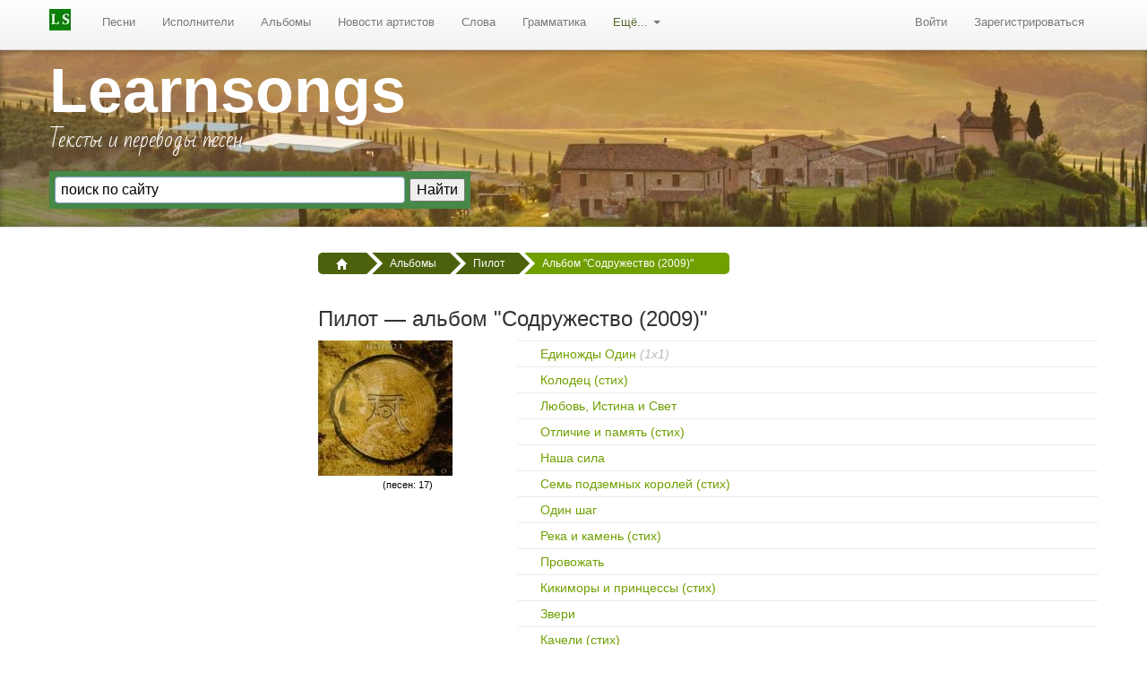

--- FILE ---
content_type: text/html; charset=UTF-8
request_url: https://learnsongs.ru/album/685-sodruzhestvo-2009
body_size: 4888
content:
<!DOCTYPE html>
<html lang="ru">
<head>
    <meta http-equiv="content-type" content="text/html; charset=utf-8" />
    <meta name="viewport" content="width=device-width, initial-scale=1.0">
    <meta name="language" content="ru" />
    <meta name='yandex-verification' content='4f1b29e1a78232a0' />
    <meta name="google-site-verification" content="Ylr4D2Y_hfUi-PC7lu0ZQ7fAY7RxZ_u8GfsMt8q6xUc" />
    <link href="https://learnsongs.ru/images/pics/favicon.svg" rel="icon" type="image/svg+xml" />
    <meta name="description" content="Альбом Содружество (2009), Пилот. … " />
<meta name="keywords" content="Альбом Содружество (2009), Пилот - альбом Содружество (2009)" />
<link rel="canonical" href="/album/685-sodruzhestvo-2009" />
<link rel="stylesheet" type="text/css" href="/css/main.min.css" />
<script type="text/javascript" src="//ajax.googleapis.com/ajax/libs/jquery/1.8/jquery.min.js"></script>
<title>Альбом Содружество (2009) от Пилот</title>
                        <!-- Yandex.RTB -->
    <script>
        window.yaContextCb = window.yaContextCb || []
    </script>
    <script src="https://yandex.ru/ads/system/context.js" async></script>
    <!-- Yandex.RTB R-A-739616-7 -->
    <script>
        window.yaContextCb.push(() => {
            Ya.Context.AdvManager.render({
                "blockId": "R-A-739616-7",
                "type": "fullscreen",
                "platform": "touch"
            })
        })
    </script>
</head><body class="layout-page" id="page">

	<div class="hidden-print navbar navbar-static-top"><div class="navbar-inner"><div class="container"><a rel="nofollow" class="btn btn-navbar" data-toggle="collapse" data-target="#yw2" href="javascript:void"><span class="icon-bar"></span><span class="icon-bar"></span><span class="icon-bar"></span></a><a rel="nofollow" class="brand" href="/"><img src="/images/pics/ls-logo-24.jpg" alt=""/></a><div class="nav-collapse collapse" id="yw2"><ul id="yw0" class="nav" role="menu"><li role="menuitem"><a rel="nofollow" tabindex="-1" href="https://learnsongs.ru/song">Песни</a></li><li role="menuitem"><a rel="nofollow" tabindex="-1" href="https://learnsongs.ru/artist">Исполнители</a></li><li role="menuitem"><a rel="nofollow" tabindex="-1" href="https://learnsongs.ru/album">Альбомы</a></li><li role="menuitem"><a rel="nofollow" tabindex="-1" href="https://learnsongs.ru/artistsnews">Новости артистов</a></li><li role="menuitem"><a rel="nofollow" tabindex="-1" href="/words">Слова</a></li><li role="menuitem"><a rel="nofollow" tabindex="-1" href="/grammatika">Грамматика</a></li><li class="dropdown" role="menuitem"><a rel="nofollow" class="dropdown-toggle" data-toggle="dropdown" href="">Ещё... <b class="caret"></b></a><ul class="dropdown-menu" id="yt0" aria-labelledby="yt0" role="menu"><li role="menuitem"><a rel="nofollow" tabindex="-1" href="/audition">Аудирование</a></li><li role="menuitem"><a rel="nofollow" tabindex="-1" href="https://learnsongs.ru/materials">Материалы</a></li><li role="menuitem"><a rel="nofollow" tabindex="-1" href="/quotes">Цитаты</a></li><li role="menuitem"><a rel="nofollow" tabindex="-1" href="/humor">Юмор</a></li><li role="menuitem"><a rel="nofollow" tabindex="-1" href="/holidays">Праздники</a></li><li role="menuitem"><a rel="nofollow" tabindex="-1" href="/movie">Саундтреки к фильмам</a></li><li role="menuitem"><a rel="nofollow" tabindex="-1" href="/tag">Песни по тегам</a></li><li role="menuitem"><a rel="nofollow" tabindex="-1" href="/song/tagwords">Песни по меткам</a></li><li role="menuitem"><a rel="nofollow" tabindex="-1" href="/links">Ссылки</a></li><li role="menuitem"><a rel="nofollow" tabindex="-1" href="https://learnsongs.ru/genre">Жанры</a></li></ul></li></ul><ul class="pull-right nav" id="yw1" role="menu"><li visible="1" role="menuitem"><a rel="nofollow" class="login" title="Войти в личный кабинет" tabindex="-1" href="/user/login">Войти</a></li><li visible="1" role="menuitem"><a rel="nofollow" class="reg" title="Зарегистрироваться на сайте" tabindex="-1" href="/user/registration">Зарегистрироваться</a></li></ul></div></div></div></div>   
      

	<header class="jumbotron subhead voffsetb3 hidden-print">
	<div class="container">
		<div class="row-fluid">
			<div class="span5">
				<div class="h1"><a href="https://learnsongs.ru">Learnsongs</a></div>
				<p class="site-description">Тексты и переводы песен</p> 
				<div class="ya-site-form ya-site-form_inited_no" onclick="return {'action':'https://learnsongs.ru/site/search','arrow':false,'bg':'#468847','fontsize':16,'fg':'#000000','language':'ru','logo':'rb','publicname':'Поиск по learnsongs.ru','suggest':true,'target':'_self','tld':'ru','type':2,'usebigdictionary':true,'searchid':2278553,'input_fg':'#000000','input_bg':'#ffffff','input_fontStyle':'normal','input_fontWeight':'normal','input_placeholder':'поиск по сайту','input_placeholderColor':'#000000','input_borderColor':'#7f9db9'}"><form action="https://yandex.ru/search/site/" method="get" target="_self" accept-charset="utf-8"><input type="hidden" name="searchid" value="2278553"/><input type="hidden" name="l10n" value="ru"/><input type="hidden" name="reqenc" value=""/><input type="search" name="text" value=""/><input type="submit" value="Найти"/></form></div><script>(function(w,d,c){var s=d.createElement('script'),h=d.getElementsByTagName('script')[0],e=d.documentElement;if((' '+e.className+' ').indexOf(' ya-page_js_yes ')===-1){e.className+=' ya-page_js_yes';}s.async=true;s.charset='utf-8';s.src=(d.location.protocol==='https:'?'https:':'http:')+'//site.yandex.net/v2.0/js/all.js';h.parentNode.insertBefore(s,h);(w[c]||(w[c]=[])).push(function(){Ya.Site.Form.init()})})(window,document,'yandex_site_callbacks');</script>
			</div>
			<div class="span7 voffset3 hidden-phone">
				
			</div>
		</div>
	</div>
	</header>
  
  <div class="container" id="page-container"> 
	
	        
	<div class="row">
		<div class="span3 bs-docs-sidebar hidden-print"> 
			<!--noindex-->
				
			<!--/noindex-->
							
			 
			
						<div class="ads" data-spy="affix" data-offset-top="300">
				<!-- Yandex.RTB R-A-739616-2 -->
				<div id="yandex_rtb_R-A-739616-2"></div>
				<script>window.yaContextCb.push(()=>{
				Ya.Context.AdvManager.render({
					renderTo: 'yandex_rtb_R-A-739616-2',
					blockId: 'R-A-739616-2'
				})
				})</script>
				
                <div class="voffsetpb20">
  				<script type="text/javascript">
<!--
var _acic={dataProvider:10};(function(){var e=document.createElement("script");e.type="text/javascript";e.async=true;e.src="https://www.acint.net/aci.js";var t=document.getElementsByTagName("script")[0];t.parentNode.insertBefore(e,t)})()
//-->
</script><!--185924754178--><div id='FPYe_185924754178'></div>                </div>
			</div> 
			  
		</div>
	
		<div class="span9">
			<div class="hidden-print hidden-phone-">
									<ul itemtype="https://schema.org/BreadcrumbList" class="breadcrumbs breadcrumb"><li itemprop="itemListElement" itemtype="https://schema.org/ListItem"><a itemprop="item" href="/"><i class="icon-home icon-white"></i><meta itemprop="position" content="1" /><meta itemprop="name" content="Главная" /></a><span class="divider"></span></li><li itemprop="itemListElement" itemtype="https://schema.org/ListItem"><a itemprop="item" href="/album"><span itemprop="name">Альбомы</span><meta itemprop="position" content="2" /></a><span class="divider"></span></li><li itemprop="itemListElement" itemtype="https://schema.org/ListItem"><a itemprop="item" href="/artists/pilot"><span itemprop="name">Пилот</span><meta itemprop="position" content="3" /></a><span class="divider"></span></li><li itemprop="itemListElement" itemtype="https://schema.org/ListItem" class="active"><span itemprop="name">Альбом "Содружество (2009)"</span><meta itemprop="position" content="4" /></li></ul>				 
				
				            
			</div>
			                       
<h1 class="album">Пилот — альбом "Содружество (2009)" &nbsp; </h1>
<div class="row-fluid">
	<div class="span3">
		<img src="/images/photos/albums/pilot-sodrujestvo-2009.jpg" alt="Пилот - Содружество (2009)" /> 
		<p class="text-center small">(песен: 17)</p>
	</div>
    <div class="span9">
		<div class="album_tracklist voffset10">
			            
				<div class="shortlist">   
					<div class="track_number"> </div><div class="track_listitem"><a class="" href="/song/pilot-edinozhdy-odin-68551">Единожды Один</a> <i class="muted">(1x1)</i></div>				</div>

			            
				<div class="shortlist">   
					<div class="track_number"> </div><div class="track_listitem"><a class="" href="/song/pilot-kolodec-stih-68552">Колодец (стих)</a></div>				</div>

			            
				<div class="shortlist">   
					<div class="track_number"> </div><div class="track_listitem"><a class="" href="/song/pilot-lyubov-istina-i-svet-68553">Любовь, Истина и Свет</a></div>				</div>

			            
				<div class="shortlist">   
					<div class="track_number"> </div><div class="track_listitem"><a class="" href="/song/pilot-otlichie-i-pamyat-stih-68554">Отличие и память (стих)</a></div>				</div>

			            
				<div class="shortlist">   
					<div class="track_number"> </div><div class="track_listitem"><a class="" href="/song/pilot-nasha-sila-68555">Наша сила</a></div>				</div>

			            
				<div class="shortlist">   
					<div class="track_number"> </div><div class="track_listitem"><a class="" href="/song/pilot-sem-podzemnyh-korolei-stih-68556">Семь подземных королей (стих)</a></div>				</div>

			            
				<div class="shortlist">   
					<div class="track_number"> </div><div class="track_listitem"><a class="" href="/song/pilot-odin-shag-68557">Один шаг</a></div>				</div>

			            
				<div class="shortlist">   
					<div class="track_number"> </div><div class="track_listitem"><a class="" href="/song/pilot-reka-i-kamen-stih-68558">Река и камень (стих)</a></div>				</div>

			            
				<div class="shortlist">   
					<div class="track_number"> </div><div class="track_listitem"><a class="" href="/song/pilot-provozhat-68559">Провожать</a></div>				</div>

			            
				<div class="shortlist">   
					<div class="track_number"> </div><div class="track_listitem"><a class="" href="/song/pilot-kikimory-i-princessy-stih-68560">Кикиморы и принцессы (стих)</a></div>				</div>

			            
				<div class="shortlist">   
					<div class="track_number"> </div><div class="track_listitem"><a class="" href="/song/pilot-zveri-68561">Звери</a></div>				</div>

			            
				<div class="shortlist">   
					<div class="track_number"> </div><div class="track_listitem"><a class="" href="/song/pilot-kacheli-stih-68562">Качели (стих)</a></div>				</div>

			            
				<div class="shortlist">   
					<div class="track_number"> </div><div class="track_listitem"><a class="" href="/song/pilot-chelovek-i-pes-68563">Человек и пёс</a></div>				</div>

			            
				<div class="shortlist">   
					<div class="track_number"> </div><div class="track_listitem"><a class="" href="/song/pilot-diablero-stih-68564">Диаблеро (стих)</a></div>				</div>

			            
				<div class="shortlist">   
					<div class="track_number"> </div><div class="track_listitem"><a class="" href="/song/pilot-my-est-to-68565">Мы есть ТО</a></div>				</div>

			            
				<div class="shortlist">   
					<div class="track_number"> </div><div class="track_listitem"><a class="" href="/song/pilot-probuzhdenie-stih-68566">Пробуждение (стих)</a></div>				</div>

			            
				<div class="shortlist">   
					<div class="track_number"> </div><div class="track_listitem"><a class="" href="/song/pilot-estestvo-stih-68549">Естество (стих)</a> <i class="muted">(Essence (verse))</i></div>				</div>

					</div>
		<div></div>
	</div>
</div>

<!--noindex-->
<div class="row-fluid visible-phone">          
	<div class="span12 text-center">
		<ul class="pager"><li class="previous"><a rel="nofollow" class="voffsetb3" href="/artists/pilot"><i class="icon-arrow-left"></i> Назад к <span class="bold">Пилот</span></a></li></ul>                                                                                                             
	</div>
</div>
<!--/noindex-->


		</div>
	</div>   		
  </div>

  <!--noindex--><footer class="footer hidden-print text-center_">
	<div class="container">
		<div class="twitter voffsetb3">
			<a href="https://vk.com/learnsongs" rel="nofollow" target="_blank" title="Группа Learnsongs ВКонтакте"><span class="css-sprite-vk-46"></span></a>
			<a href="https://www.facebook.com/learnsongsru" rel="nofollow" target="_blank" title="Группа Learnsongs на Fcebook"><span class="css-sprite-fb-46"></span></a>
			<a href="https://www.youtube.com/channel/UCCERSabHtp6oQSeypw7Zwxg" rel="nofollow" target="_blank" title="Youtube-канал LearnsongsTV"><span class="css-sprite-youtube-46"></span></a>
			<a href="https://twitter.com/learnsongs" rel="nofollow" target="_blank" title="Twitter LS"><span class="css-sprite-twitter-46"></span></a>
			<a href="https://zen.yandex.ru/id/5b2ba4f1ddd64b00a87b9eb5" rel="nofollow" target="_blank" title="Наш канал в Yandex Zen"><span class="css-sprite-yandex-zen-46"></span></a>
		</div>
		
		<div class="row-fluid">
			<div class="span12 lineheightnone footermenu"> 
				<div class="span3">
					<ul class="unstyled">
						<li><a class="infooter" href="/tag">Песни по тегам</a></li>
						<li><a class="infooter" href="/words">Слова в песнях</a></li>
						<li><a class="infooter" href="/holidays">Песни к праздникам</a></li>
						<li><a class="infooter" href="/movie">Саундтреки</a></li>								
					</ul>              
				</div>
				
				<div class="span3">
					<ul class="unstyled">
						<li><a class="infooter" href="/grammatika">Грамматика</a></li>
						<li><a class="infooter" href="/audition">Аудирование песен</a></li>                  
					</ul>				
				</div>
				
				<div class="span3">
					<ul class="unstyled">
						<li><a class="infooter" href="/materials">Материалы</a></li> 
						<li><a class="infooter" href="/humor">Юмор</a></li>
					</ul>				
				</div>
				
				<div class="span3 last">
					<ul class="unstyled">
						<li><a class="infooter" href="/about">О нас</a></li> 
						<li><a class="infooter" href="/users">Авторы переводов</a></li>
						<li><a class="infooter" href="/contact">Контакты</a></li>
					</ul>				
				</div>
			</div>	
		</div>
		
		<div class="credits text-center"> 
			<p><a href="/terms">Пользовательское соглашение</a> | <a href="/privacy">Политика конфиденциальности</a></p>
			<p><i>Все тексты и переводы являются собственностью их авторов и предоставлены здесь в образовательных целях и только для личной пользы.</i></p>
			<p>Copyright &copy; 2006-2026 LearnSongs.ru</p> 
			
			<p class="license">
				<small>Разработка сайта — <a href="http://loco.ru/">Студия "ЛОКО"</a></small>
			</p>
			
			<p class="sponsors">
				<a href="https://learnsongs.ru">
					<span class="css-sprite-learnsongs"></span>
				</a>
			</p> 
		</div> 
	
	</div>
</footer> <!--/noindex--> 




<script src="https://ajax.googleapis.com/ajax/libs/webfont/1.5.18/webfont.js"></script>
<script>
 WebFont.load({
    google: {
      families: ['Bad Script:latin,cyrillic']
    }
  });
</script>

<!-- Yandex.Metrika counter --> <script> (function(m,e,t,r,i,k,a){m[i]=m[i]||function(){(m[i].a=m[i].a||[]).push(arguments)}; m[i].l=1*new Date();k=e.createElement(t),a=e.getElementsByTagName(t)[0],k.async=1,k.src=r,a.parentNode.insertBefore(k,a)}) (window, document, "script", "https://mc.yandex.ru/metrika/tag.js", "ym"); ym(61432522, "init", { clickmap:true, trackLinks:true, accurateTrackBounce:true }); </script> <noscript><div><img src="https://mc.yandex.ru/watch/61432522" style="position:absolute; left:-9999px;" alt="" /></div></noscript> <!-- /Yandex.Metrika counter -->

<!-- Google tag (gtag.js) -->
<script async src="https://www.googletagmanager.com/gtag/js?id=G-1CGQ5FTBQZ"></script>
<script>
  window.dataLayer = window.dataLayer || [];
  function gtag(){dataLayer.push(arguments);}
  gtag('js', new Date());

  gtag('config', 'G-1CGQ5FTBQZ');
</script>


   
<!-- page -->
<script type="text/javascript" src="/assets/9aa36419/js/bootstrap.min.js"></script>
<script type="text/javascript">
/*<![CDATA[*/
jQuery('body').tooltip({'selector':'span\x5Bclass\x3Dtooltip\x5D','html':true});
jQuery('body').popover({'selector':'a\x5Brel\x3Dpopover\x5D'});
jQuery('body').tooltip({'selector':'a\x5Brel\x3Dtooltip\x5D'});
/*]]>*/
</script>
</body>
</html>